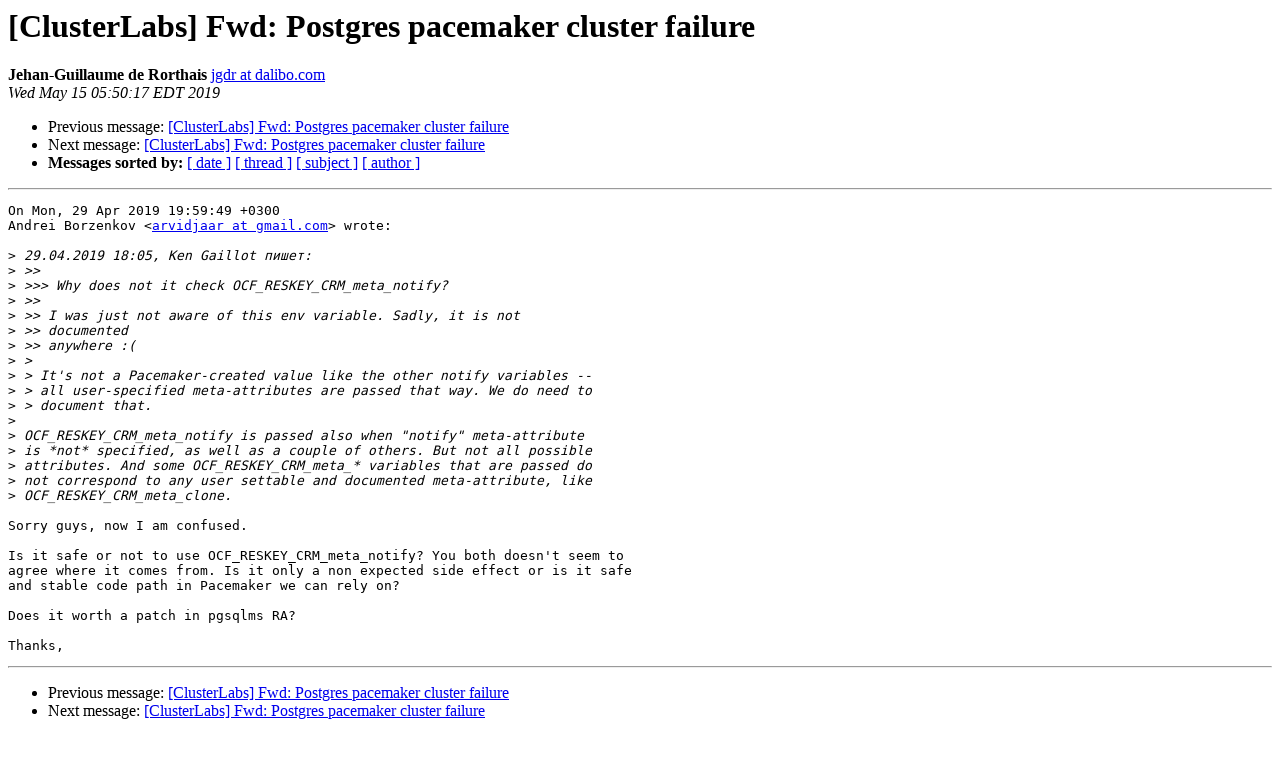

--- FILE ---
content_type: text/html; charset=utf-8
request_url: https://lists.clusterlabs.org/pipermail/users/2019-May/025784.html
body_size: 1493
content:
<!DOCTYPE HTML PUBLIC "-//W3C//DTD HTML 4.01 Transitional//EN">
<HTML>
 <HEAD>
   <TITLE> [ClusterLabs] Fwd: Postgres pacemaker cluster failure
   </TITLE>
   <LINK REL="Index" HREF="index.html" >
   <LINK REL="made" HREF="mailto:users%40clusterlabs.org?Subject=Re:%20Re%3A%20%5BClusterLabs%5D%20Fwd%3A%20Postgres%20pacemaker%20cluster%20failure&In-Reply-To=%3C20190515115017.08eb9283%40firost%3E">
   <META NAME="robots" CONTENT="index,nofollow">
   <style type="text/css">
       pre {
           white-space: pre-wrap;       /* css-2.1, curent FF, Opera, Safari */
           }
   </style>
   <META http-equiv="Content-Type" content="text/html; charset=us-ascii">
   <LINK REL="Previous"  HREF="025783.html">
   <LINK REL="Next"  HREF="025785.html">
 </HEAD>
 <BODY BGCOLOR="#ffffff">
   <H1>[ClusterLabs] Fwd: Postgres pacemaker cluster failure</H1>
    <B>Jehan-Guillaume de Rorthais</B> 
    <A HREF="mailto:users%40clusterlabs.org?Subject=Re:%20Re%3A%20%5BClusterLabs%5D%20Fwd%3A%20Postgres%20pacemaker%20cluster%20failure&In-Reply-To=%3C20190515115017.08eb9283%40firost%3E"
       TITLE="[ClusterLabs] Fwd: Postgres pacemaker cluster failure">jgdr at dalibo.com
       </A><BR>
    <I>Wed May 15 05:50:17 EDT 2019</I>
    <P><UL>
        <LI>Previous message: <A HREF="025783.html">[ClusterLabs] Fwd: Postgres pacemaker cluster failure
</A></li>
        <LI>Next message: <A HREF="025785.html">[ClusterLabs] Fwd: Postgres pacemaker cluster failure
</A></li>
         <LI> <B>Messages sorted by:</B> 
              <a href="date.html#25784">[ date ]</a>
              <a href="thread.html#25784">[ thread ]</a>
              <a href="subject.html#25784">[ subject ]</a>
              <a href="author.html#25784">[ author ]</a>
         </LI>
       </UL>
    <HR>  
<!--beginarticle-->
<PRE>On Mon, 29 Apr 2019 19:59:49 +0300
Andrei Borzenkov &lt;<A HREF="https://lists.clusterlabs.org/mailman/listinfo/users">arvidjaar at gmail.com</A>&gt; wrote:

&gt;<i> 29.04.2019 18:05, Ken Gaillot &#1087;&#1080;&#1096;&#1077;&#1090;:
</I>&gt;<i> &gt;&gt;  
</I>&gt;<i> &gt;&gt;&gt; Why does not it check OCF_RESKEY_CRM_meta_notify?  
</I>&gt;<i> &gt;&gt;
</I>&gt;<i> &gt;&gt; I was just not aware of this env variable. Sadly, it is not
</I>&gt;<i> &gt;&gt; documented
</I>&gt;<i> &gt;&gt; anywhere :(  
</I>&gt;<i> &gt; 
</I>&gt;<i> &gt; It's not a Pacemaker-created value like the other notify variables --
</I>&gt;<i> &gt; all user-specified meta-attributes are passed that way. We do need to
</I>&gt;<i> &gt; document that.  
</I>&gt;<i> 
</I>&gt;<i> OCF_RESKEY_CRM_meta_notify is passed also when &quot;notify&quot; meta-attribute
</I>&gt;<i> is *not* specified, as well as a couple of others. But not all possible
</I>&gt;<i> attributes. And some OCF_RESKEY_CRM_meta_* variables that are passed do
</I>&gt;<i> not correspond to any user settable and documented meta-attribute, like
</I>&gt;<i> OCF_RESKEY_CRM_meta_clone.
</I>
Sorry guys, now I am confused.

Is it safe or not to use OCF_RESKEY_CRM_meta_notify? You both doesn't seem to
agree where it comes from. Is it only a non expected side effect or is it safe
and stable code path in Pacemaker we can rely on?

Does it worth a patch in pgsqlms RA?

Thanks,
</PRE>



<!--endarticle-->
    <HR>
    <P><UL>
        <!--threads-->
	<LI>Previous message: <A HREF="025783.html">[ClusterLabs] Fwd: Postgres pacemaker cluster failure
</A></li>
	<LI>Next message: <A HREF="025785.html">[ClusterLabs] Fwd: Postgres pacemaker cluster failure
</A></li>
         <LI> <B>Messages sorted by:</B> 
              <a href="date.html#25784">[ date ]</a>
              <a href="thread.html#25784">[ thread ]</a>
              <a href="subject.html#25784">[ subject ]</a>
              <a href="author.html#25784">[ author ]</a>
         </LI>
       </UL>

<hr>
<a href="https://lists.clusterlabs.org/mailman/listinfo/users">More information about the Users
mailing list</a><br>
</body></html>
